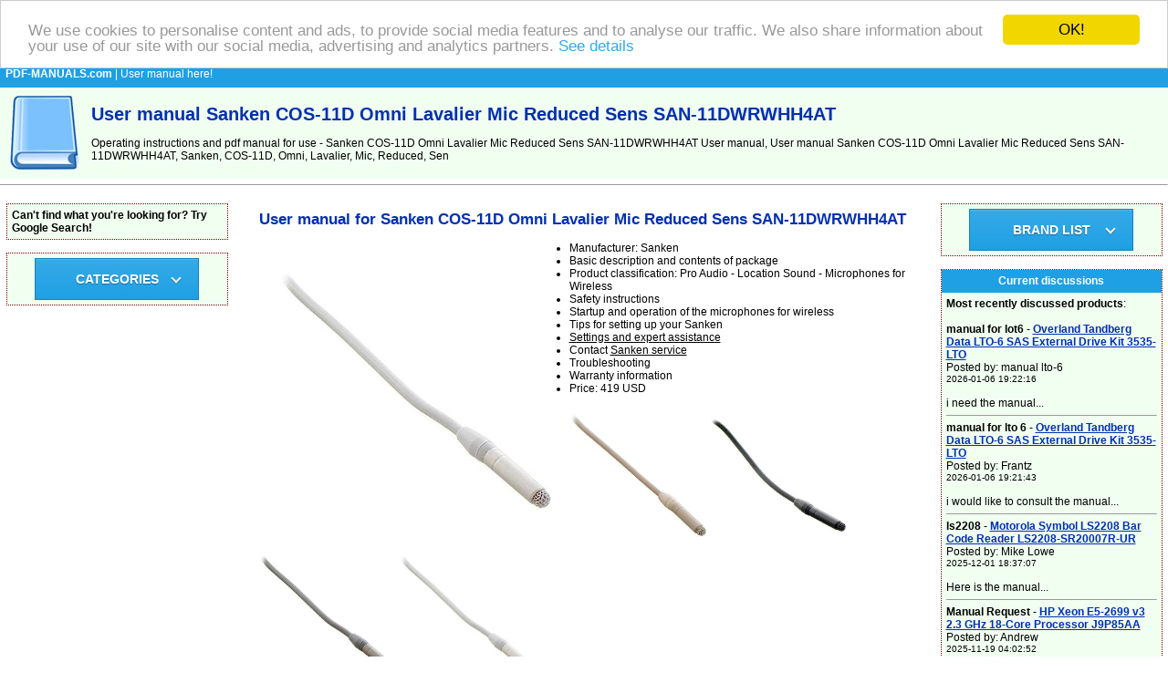

--- FILE ---
content_type: text/html
request_url: https://www.pdf-manuals.com/sanken-cos-11d-omni-lavalier-mic-reduced-sens-san-11dwrwhh4at-390125-manual
body_size: 26628
content:
<!DOCTYPE HTML PUBLIC "-//W3C//DTD HTML 4.01 Transitional//EN" >
<html>
<head>
    <title>User manual Sanken COS-11D Omni Lavalier Mic Reduced Sens SAN-11DWRWHH4AT | PDF-MANUALS.com</title>
    <meta http-equiv='Content-Type' content='text/html; charset=utf-8'>
    <meta name="description" content="Sanken COS-11D Omni Lavalier Mic Reduced Sens SAN-11DWRWHH4AT User manual, User manual Sanken COS-11D Omni Lavalier Mic Reduced Sens SAN-11DWRWHH4AT, Sanken, COS-11D, Omni, Lavalier, Mic, Reduced, Sens, SAN-11DWRWHH4AT">
    <meta name="keywords" content="User manual, Sanken COS-11D Omni Lavalier Mic Reduced Sens SAN-11DWRWHH4AT User manual, Sanken, COS-11D, Omni, Lavalier, Mic, Reduced, Sens, SAN-11DWRWHH4AT User manual, English instructions for use, directions, user guides, manuals, English instructions, service manuals, instruction manuals, handbooks">
    <meta name=viewport content="width=device-width, initial-scale=1">  
    <link rel="stylesheet" type="text/css" href="./style.css">
    <meta name="viewport" content="width=device-width, initial-scale=1">
    <script src="https://code.jquery.com/jquery-latest.min.js" type="text/javascript"></script>
    <script src="script.js"></script>
<!-- Begin Cookie Consent plugin by Silktide - https://silktide.com/cookieconsent -->
<script type="text/javascript">
    window.cookieconsent_options = {"message":"We use cookies to personalise content and ads, to provide social media features and to analyse our traffic. We also share information about your use of our site with our social media, advertising and analytics partners.","dismiss":"OK!","learnMore":"See details","link":"https://www.google.com/intl/en/policies/privacy/partners/","theme":"light-top"};
</script>

<script type="text/javascript" src="//cdnjs.cloudflare.com/ajax/libs/cookieconsent2/1.0.9/cookieconsent.min.js"></script>
<!-- End Cookie Consent plugin -->    
</head>
<body>
<table border="0" width="100%" cellpadding="0" cellspacing="0">
  <tr bgcolor="#1fa0e4">
    <td colspan="2" height="30">
      &nbsp; <a href="https://www.pdf-manuals.com/" title="User manual"><font color="#ffffff"><b>PDF-MANUALS.com</b></font></a><font color="#ffffff"> | User manual here!</font>
    </td>
  </tr>
  <tr bgcolor="#f0fff0">
    <td><a href="https://www.pdf-manuals.com/" title="User manual"><img border="0" src="./images/user-manual.jpg" alt="User manual" title="User manual" width="100" height="100"></a></td>
    <td><h1>User manual Sanken COS-11D Omni Lavalier Mic Reduced Sens SAN-11DWRWHH4AT</h1> 
        Operating instructions and pdf manual for use - Sanken COS-11D Omni Lavalier Mic Reduced Sens SAN-11DWRWHH4AT User manual, User manual Sanken COS-11D Omni Lavalier Mic Reduced Sens SAN-11DWRWHH4AT, Sanken, COS-11D, Omni, Lavalier, Mic, Reduced, Sen    </td>
  </tr>
</table>
<hr size="1">
<br>
 <table border="0" width="100%" cellpadding="0" cellspacing="0" align="center">
  <tr>
    <td valign="top" width="20%"></td>
    <td colspan="3" rowspan="2" align="center" valign="top">
<table bgcolor="#ffffff" width="95%" border="0" align="center" cellspacing="0" cellpadding="5">
  <tr>
    <td width="100%">
  <table width="100%" border="0">    <tr>      <td>        <h2>User manual for Sanken COS-11D Omni Lavalier Mic Reduced Sens SAN-11DWRWHH4AT</h2>                <a href="./photo.php?picture=390125" target="new_window" onClick="Open_window();"        title="Sanken COS-11D Omni Lavalier Mic Reduced Sens SAN-11DWRWHH4AT">	      <img src="./p/pictures33/sanken-cos-11d-omni-lavalier-mic-reduced-sens-san-11dwrwhh4at-390125.jpg" 	       alt="Sanken COS-11D Omni Lavalier Mic Reduced Sens SAN-11DWRWHH4AT" title="Sanken COS-11D Omni Lavalier Mic Reduced Sens SAN-11DWRWHH4AT"               border="0" width="300" style="float: left; margin: 10px 20px 20px 20px;"></a>                                                   <ul>                                <li>Manufacturer: Sanken</li>                                          <li>Basic description and contents of package</li>                      <li>Product classification: Pro Audio  -  Location Sound  -  Microphones for Wireless</li>                       <li>Safety instructions</li>                        <li>Startup and operation of the microphones for wireless</li>                      <li>Tips for setting up your Sanken</li>                       <li><u>Settings and expert assistance</u></li>                              <li>Contact <u>Sanken service</u></li>                      <li>Troubleshooting</li>                      <li>Warranty information</li>                      <li>Price: 419 USD</li>                    </ul>                                                            <a href="./photo.php?picture=390125&apicture=1" target="new_window" onClick="Open_window();" title="Sanken COS-11D Omni Lavalier Mic Reduced Sens SAN-11DWRWHH4AT">            <img src="./op/pictures33/sanken-cos-11d-omni-lavalier-mic-reduced-sens-san-11dwrwhh4at-390125-1.jpg" width="150" title="Sanken COS-11D Omni Lavalier Mic Reduced Sens SAN-11DWRWHH4AT" alt="Sanken COS-11D Omni Lavalier Mic Reduced Sens SAN-11DWRWHH4AT" border="0"></a>             <a href="./photo.php?picture=390125&apicture=2" target="new_window" onClick="Open_window();" title="Sanken COS-11D Omni Lavalier Mic Reduced Sens SAN-11DWRWHH4AT">            <img src="./op/pictures33/sanken-cos-11d-omni-lavalier-mic-reduced-sens-san-11dwrwhh4at-390125-2.jpg" width="150" title="Sanken COS-11D Omni Lavalier Mic Reduced Sens SAN-11DWRWHH4AT" alt="Sanken COS-11D Omni Lavalier Mic Reduced Sens SAN-11DWRWHH4AT" border="0"></a>             <a href="./photo.php?picture=390125&apicture=3" target="new_window" onClick="Open_window();" title="Sanken COS-11D Omni Lavalier Mic Reduced Sens SAN-11DWRWHH4AT">            <img src="./op/pictures33/sanken-cos-11d-omni-lavalier-mic-reduced-sens-san-11dwrwhh4at-390125-3.jpg" width="150" title="Sanken COS-11D Omni Lavalier Mic Reduced Sens SAN-11DWRWHH4AT" alt="Sanken COS-11D Omni Lavalier Mic Reduced Sens SAN-11DWRWHH4AT" border="0"></a>             <a href="./photo.php?picture=390125&apicture=4" target="new_window" onClick="Open_window();" title="Sanken COS-11D Omni Lavalier Mic Reduced Sens SAN-11DWRWHH4AT">            <img src="./op/pictures33/sanken-cos-11d-omni-lavalier-mic-reduced-sens-san-11dwrwhh4at-390125-4.jpg" width="150" title="Sanken COS-11D Omni Lavalier Mic Reduced Sens SAN-11DWRWHH4AT" alt="Sanken COS-11D Omni Lavalier Mic Reduced Sens SAN-11DWRWHH4AT" border="0"></a> <br><small>Click to enlarge image</small><br><br>      </td>    </tr>    <tr>      <td>                We recommend checking out our discussion threads on the Sanken COS-11D Omni Lavalier Mic Reduced Sens SAN-11DWRWHH4AT,        which address similar problems with connecting and setting up Microphones for Wireless Sanken.        <br><br>        <script async src="//pagead2.googlesyndication.com/pagead/js/adsbygoogle.js"></script>
<!-- pdf -->
<ins class="adsbygoogle"
     style="display:block"
     data-ad-client="ca-pub-4699566595030593"
     data-ad-slot="6777629262"
     data-ad-format="auto"></ins>
<script>
(adsbygoogle = window.adsbygoogle || []).push({});
</script>        <br>        <hr size="1">              </td>    </tr>    <tr>      <td valign="top">        <h3>User manual for the Sanken COS-11D Omni Lavalier Mic Reduced Sens SAN-11DWRWHH4AT</h3>        The user manual for the Sanken COS-11D Omni Lavalier Mic Reduced Sens SAN-11DWRWHH4AT provides        necessary instructions for the proper use of the product Pro Audio  -  Location Sound  -  Microphones for Wireless.        <br><br>        The white <b>COS-11D Omnidirectional Lavalier Mic with Hardwired Hirose 4-Pin Connector for Audio-Technica Wireless Transmitters</b> by <b>Sanken </b> is a reduced sensitivity (-9 dB) capsule for capturing audio. It is designed to be used for various applications such as broadcast TV, theater, film, videography, and more.              </td>    </tr>    <tr>      <td>                If you own a Sanken microphones for wireless and have a user manual in electronic form,        you can upload it to this website using the link on the right side of the screen.         <br><br>        You can upload and download the manual for the Sanken COS-11D Omni Lavalier Mic Reduced Sens SAN-11DWRWHH4AT in the following formats:        <ul>          <li>*.pdf, *.doc, *.txt, *.jpg - Other formats are unfortunately not supported.</li>        </ul>                                      </td>    </tr>      <tr>     <td valign="top">        <strong><u>Additional parameters of the Sanken COS-11D Omni Lavalier Mic Reduced Sens SAN-11DWRWHH4AT</u>:</strong><br><span class="toggleButton"><span></span><svg><use xlink:href="#plus"></use></svg></span> <div class="inner-wrapper clearfix"> <div class="sectionHeader">Specifications</div> <div class="leftPanel"> <div data-selenium='specWrapper'> <table class="specTable" data-selenium="specTable"> <tbody data-selenium="specBody"> <tr> <td class="specTopic fs18" data-selenium="specTopic"> Directivity </td> <td class="specDetail fs18" data-selenium="specDetail"> Omnidirectional </td> </tr> <tr> <td class="specTopic fs18" data-selenium="specTopic"> Transducer </td> <td class="specDetail fs18" data-selenium="specDetail"> Self-polarized condenser </td> </tr> <tr> <td class="specTopic fs18" data-selenium="specTopic"> Frequency Response </td> <td class="specDetail fs18" data-selenium="specDetail"> 50 Hz to 20 kHz </td> </tr> <tr> <td class="specTopic fs18" data-selenium="specTopic"> Sensitivity </td> <td class="specDetail fs18" data-selenium="specDetail"> 3.2 mV/Pa (-50 dB, 0 dB=1 V/Pa) </td> </tr> <tr> <td class="specTopic fs18" data-selenium="specTopic"> Equivalent Noise Level </td> <td class="specDetail fs18" data-selenium="specDetail"> (A-weighted): 28 dBA </td> </tr> <tr> <td class="specTopic fs18" data-selenium="specTopic"> Output Impedance </td> <td class="specDetail fs18" data-selenium="specDetail"> 700 ohms at 1 kHz </td> </tr> <tr> <td class="specTopic fs18" data-selenium="specTopic"> Maximum Sound Pressure Level (SPL) </td> <td class="specDetail fs18" data-selenium="specDetail"> 132 dB </td> </tr> <tr> <td class="specTopic fs18" data-selenium="specTopic"> Power Requirements </td> <td class="specDetail fs18" data-selenium="specDetail"> +3 to +10 V </td> </tr> <tr> <td class="specTopic fs18" data-selenium="specTopic"> Current Consumption </td> <td class="specDetail fs18" data-selenium="specDetail"> Less than 0.5 mA </td> </tr> <tr> <td class="specTopic fs18" data-selenium="specTopic"> Output Connectors </td> <td class="specDetail fs18" data-selenium="specDetail"> Hirose 4-pin </td> </tr> <tr> <td class="specTopic fs18" data-selenium="specTopic"> Cable Length </td> <td class="specDetail fs18" data-selenium="specDetail"> 5.9' (1.8 m) </td> </tr> <tr> <td class="specTopic fs18" data-selenium="specTopic"> Dimensions (LxDiameter) </td> <td class="specDetail fs18" data-selenium="specDetail"> 0.63 x 0.15" (16.1 x 4 mm) </td> </tr> <tr> <td class="specTopic fs18" data-selenium="specTopic"> Weight </td> <td class="specDetail fs18" data-selenium="specDetail"> 0.84 oz (24 g) </td> </tr> </tbody> </table> </div> </div> <div class="rightPanel"> <link rel="stylesheet" type="text/css" href="http://www.bhphotovideo.com/find/stylesheet.jsp?files=brightcove_icons.css&min=Y&vr=327372615"/> <div class="video-container"> <div class="content" data-selenium="content"> <div data-selenium="tabsContent"> <div class="videoDescription c41">Sanken COS-11D Lavalier Microphone: Quick Look</div> <div class="theContent bc" style="min-height:270px;"> <div style="display: block; position: relative;"> <div style="padding-top: 57%"> <video id="bh" data-account="1661991858001" data-player="N1cfLQmFe" data-embed="default" data-video-id="4657173212001" class="video-js" controls style="width: 100%; height: 100%; position: absolute; top: 0px; bottom: 0px; right: 0px; left: 0px; background:#fff"> </video> </div> </div> </div> </div> <script type="text/javascript" src="//players.brightcove.net/1661991858001/N1cfLQmFe_default/index.min.js"></script> </div><!-- end content --> </div> </div> </div>     </td>    </tr>    <tr>      <td>        The user manual for the Sanken COS-11D Omni Lavalier Mic Reduced Sens SAN-11DWRWHH4AT can be downloaded in .pdf        format if it did not come with your new microphones for wireless, although the seller is        required to supply one. It is also quite common that customers throw out        the user manual with the box, or put the CD away somewhere and then can’t find it.        That’s why we and other Sanken users keep a unique electronic library        for Sanken microphones for wirelesss,        where you can use our link to download the user manual for the Sanken COS-11D Omni Lavalier Mic Reduced Sens SAN-11DWRWHH4AT.        <br><br>        The user manual lists all of the functions of the Sanken COS-11D Omni Lavalier Mic Reduced Sens SAN-11DWRWHH4AT,         all the basic and advanced features and tells you how to use the microphones for wireless.        The manual also provides troubleshooting for common problems. Even greater        detail is provided by the service manual, which is not typically shipped with the product,        but which can often be downloaded from Sanken service.        <br><br>        If you want to help expand our database, you can upload a link to this website        to download a user manual or service manual, ideally in .pdf format. These pages        are created by you – users of the Sanken COS-11D Omni Lavalier Mic Reduced Sens SAN-11DWRWHH4AT. User manuals are also        available on the Sanken website under Pro Audio  -  Location Sound  -  Microphones for Wireless.      <hr size="1"><br><script async src="//pagead2.googlesyndication.com/pagead/js/adsbygoogle.js"></script>
<!-- pdf -->
<ins class="adsbygoogle"
     style="display:block"
     data-ad-client="ca-pub-4699566595030593"
     data-ad-slot="6777629262"
     data-ad-format="auto"></ins>
<script>
(adsbygoogle = window.adsbygoogle || []).push({});
</script><br><hr size="1">            <a name="discussion"></a>      <img src="./images/discussion.gif" height="16" width="16" alt="Discussion" title="Discussion">      Question and answer discussion forum concerning user instructions and resolving problems with the Sanken COS-11D Omni Lavalier Mic Reduced Sens SAN-11DWRWHH4AT - no comments have been made yet - be the first to add a comment <br><br><a href="#new" title="Post new comment/question/response regarding the Sanken COS-11D Omni Lavalier Mic Reduced Sens SAN-11DWRWHH4AT"><u>Post new comment/question/response regarding the Sanken COS-11D Omni Lavalier Mic Reduced Sens SAN-11DWRWHH4AT</u></a>      <br><br>                          <a name="new"></a>      <form enctype="multipart/form-data" action="./add_msg.php?prod=390125" method="POST" name="f">        <table align="center" cellpadding="3" cellspacing="0">          <tr>            <td colspan="4"><small>Fields marked with  <font color="#FF0000">*</font> must be filled out.</small></td>          </tr>          <tr>            <td align="right"><strong>Your name</strong> <font color="#FF0000">*</font>:</td>            <td colspan="3"><input type="text" name="d_uname"></td>          </tr>          <tr>            <td align="right">E-mail :</td>            <td colspan="3"><input type="text" name="d_uemail" value="@"></td>          </tr>          <tr>            <td align="right"><strong>Subject</strong> <font color="#FF0000">*</font>:</td>            <td colspan="3"><input type="text" name="d_name"></td>          </tr>          <tr>            <td align="right" valign="top"><strong>Message text</strong> <font color="#FF0000">*</font>:</td>            <td colspan="3"><textarea name="d_desc" rows="8" cols="27"></textarea></td>          </tr>          <tr>            <td align="right"><strong>Enter the code</strong> <font color="#FF0000">*</font>:            <br><nobr><i>(spam block)</i></nobr></td>            <td colspan="3">"<u>manual</u>" <input type="text" name="kod" size="10"></td>          </tr>          <tr>            <td colspan="4" align="center">              <small>If you would like to receive a response to your comment, don’t forget to include your e-mail address.              Your e-mail will not be displayed or otherwise used in any way.              </small>            </td>          </tr>          <tr>            <td colspan="4" align="center"><input type="submit" value="SEND MESSAGE"><br>&nbsp;</td>          </tr>        </table>        <input type="hidden" name="sent">        <input type="hidden" name="d_p_id" value="390125">      </form>            </td>    </tr>    <tr>      <td></td>    </tr>    </table>  </td></tr></table>
      <br>
  </td>
    <td valign="top" width="20%"></td>
  </tr>
  <tr>
    <td valign="top" width="20%"><table class="borderTable" bgcolor="#ffffff" width="95%" align="center" cellspacing="0" cellpadding="5">
  <tr bgcolor="#f0fff0">
    <td width="100%">
<b>Can't find what you're looking for? Try Google Search!</b><br></td></tr></table>
<br><table class="borderTable" bgcolor="#ffffff" width="95%" align="center" cellspacing="0" cellpadding="5">
  <tr bgcolor="#f0fff0">
    <td width="100%">
<center>
<div id='cssmenu'>
  <ul>
    <li class='has-sub'><a href='#'><span>CATEGORIES</span></a>
      <ul>
        <li class='last'><a href="./1-uncategorized" title="Uncategorized User manual"><span>Uncategorized</span></a>  
            </li>
            <li class='last'><a href="./99-camcorders" title="Camcorders User manual"><span>Camcorders</span></a>  
            </li>
            <li class='last'><a href="./1755-tvs-entertainment" title="TVs & Entertainment User manual"><span>TVs & Entertainment</span></a>  
            </li>
            <li class='last'><a href="./1895-a-v-presentation" title="A/V Presentation User manual"><span>A/V Presentation</span></a>  
            </li>
            <li class='last'><a href="./1918-computers-solutions" title="Computers & Solutions User manual"><span>Computers & Solutions</span></a>  
            </li>
            <li class='last'><a href="./1935-lighting-studio" title="Lighting & Studio User manual"><span>Lighting & Studio</span></a>  
            </li>
            <li class='last'><a href="./1947-mobile" title="Mobile User manual"><span>Mobile</span></a>  
            </li>
            <li class='last'><a href="./1950-optics" title="Optics User manual"><span>Optics</span></a>  
            </li>
            <li class='last'><a href="./1954-photography" title="Photography User manual"><span>Photography</span></a>  
            </li>
            <li class='last'><a href="./1966-pro-audio" title="Pro Audio User manual"><span>Pro Audio</span></a>  
            </li>
            <li class='last'><a href="./1976-professional-video" title="Professional Video User manual"><span>Professional Video</span></a>  
            </li>
            <li class='last'><a href="./1994-surveillance" title="Surveillance User manual"><span>Surveillance</span></a>  
            </li>
                  </ul>
    </li>
  </ul>
</div>
</center>
</td></tr></table>
<br><center><table width="90%" border="0"><tr><td align="middle"><script async src="//pagead2.googlesyndication.com/pagead/js/adsbygoogle.js"></script>
<!-- pdf -->
<ins class="adsbygoogle"
     style="display:block"
     data-ad-client="ca-pub-4699566595030593"
     data-ad-slot="6777629262"
     data-ad-format="auto"></ins>
<script>
(adsbygoogle = window.adsbygoogle || []).push({});
</script></td></td></table></center>   
    </td>
    <td valign="top" width="20%"><table class="borderTable" bgcolor="#ffffff" width="95%" align="center" cellspacing="0" cellpadding="5">
  <tr bgcolor="#f0fff0">
    <td width="100%">
<center>
  <div id='cssmenu'>
    <ul>
      <li class='has-sub'><a href='#'><span>BRAND LIST</span></a>
        <ul>
          <li class='last'><a href="./3m-12-brand" title="3M User manual"><span>3M</span></a></li><li class='last'><a href="./adobe-51-brand" title="Adobe User manual"><span>Adobe</span></a></li><li class='last'><a href="./amazon-113-brand" title="Amazon User manual"><span>Amazon</span></a></li><li class='last'><a href="./apple-164-brand" title="Apple User manual"><span>Apple</span></a></li><li class='last'><a href="./canon-483-brand" title="Canon User manual"><span>Canon</span></a></li><li class='last'><a href="./cisco-549-brand" title="Cisco User manual"><span>Cisco</span></a></li><li class='last'><a href="./hp-1225-brand" title="HP User manual"><span>HP</span></a></li><li class='last'><a href="./huawei-1228-brand" title="Huawei User manual"><span>Huawei</span></a></li><li class='last'><a href="./ibm-1244-brand" title="IBM User manual"><span>IBM</span></a></li><li class='last'><a href="./intel-1309-brand" title="Intel User manual"><span>Intel</span></a></li><li class='last'><a href="./lenovo-1523-brand" title="Lenovo User manual"><span>Lenovo</span></a></li><li class='last'><a href="./microsoft-1729-brand" title="Microsoft User manual"><span>Microsoft</span></a></li><li class='last'><a href="./panasonic-2020-brand" title="Panasonic User manual"><span>Panasonic</span></a></li><li class='last'><a href="./philips-2068-brand" title="Philips User manual"><span>Philips</span></a></li><li class='last'><a href="./samsung-2352-brand" title="Samsung User manual"><span>Samsung</span></a></li><li class='last'><a href="./sony-2506-brand" title="Sony User manual"><span>Sony</span></a></li><li class='last'><a href="./xerox-3022-brand" title="Xerox User manual"><span>Xerox</span></a></li><li class='last'><a href="./brands.php" title="User manual for other brands"><span>..all brands list</span></a></li>        </ul>
      </li>
    </ul>
  </div>
</center>  
</td></tr></table>
<br><table class="borderTable" bgcolor="#ffffff" width="95%" align="center" cellspacing="0" cellpadding="5">
  <tr bgcolor="#1fa0e4">
    <td height="25" width="100%" align="center"><font color="#ffffff"><strong>Current discussions</strong></font></td>
  </tr>
  <tr bgcolor="#f0fff0">
    <td width="100%">
<strong>Most recently discussed products</strong>:<br><br><strong>manual for lot6</strong> - <a href="../overland-tandberg-data-lto-6-sas-external-drive-kit-3535-lto-268223-manual" title="Open page - Overland Tandberg Data LTO-6 SAS External Drive Kit 3535-LTO"><u><b>Overland Tandberg Data LTO-6 SAS External Drive Kit 3535-LTO</b></u></a><br>Posted by: manual lto-6<br><small>2026-01-06 19:22:16</small><br><br>i need the manual...<hr size="1"><strong>manual for lto 6</strong> - <a href="../overland-tandberg-data-lto-6-sas-external-drive-kit-3535-lto-268223-manual" title="Open page - Overland Tandberg Data LTO-6 SAS External Drive Kit 3535-LTO"><u><b>Overland Tandberg Data LTO-6 SAS External Drive Kit 3535-LTO</b></u></a><br>Posted by: Frantz<br><small>2026-01-06 19:21:43</small><br><br>i would like to consult the manual...<hr size="1"><strong>ls2208</strong> - <a href="../motorola-symbol-ls2208-bar-code-reader-ls2208-sr20007r-ur-192761-manual" title="Open page - Motorola Symbol LS2208 Bar Code Reader LS2208-SR20007R-UR"><u><b>Motorola Symbol LS2208 Bar Code Reader LS2208-SR20007R-UR</b></u></a><br>Posted by: Mike Lowe<br><small>2025-12-01 18:37:07</small><br><br>Here is the manual...<hr size="1"><strong>Manual Request</strong> - <a href="../hp-xeon-e5-2699-v3-2-3-ghz-18-core-processor-j9p85aa-339589-manual" title="Open page - HP Xeon E5-2699 v3 2.3 GHz 18-Core Processor J9P85AA"><u><b>HP Xeon E5-2699 v3 2.3 GHz 18-Core Processor J9P85AA</b></u></a><br>Posted by: Andrew<br><small>2025-11-19 04:02:52</small><br><br>I would like to download the manual for my Intel Xeon e5-2699 v3 Processor. Thank you!...<hr size="1"><strong>AEE P60 manual</strong> - <a href="../aee-p60-hands-free-police-camera-p60-338956-manual" title="Open page - AEE  P60 Hands-Free Police Camera P60"><u><b>AEE  P60 Hands-Free Police Camera P60</b></u></a><br>Posted by: Alcibiades Ballesteros<br><small>2025-11-10 21:25:00</small><br><br>Hello, I need your help to send me the user manual to AEE P60 Police recording equipment; because I forget the password to the interface software...</td></tr></table>
<br><table class="borderTable" bgcolor="#ffffff" width="95%" align="center" cellspacing="0" cellpadding="5">
  <tr bgcolor="#1fa0e4">
    <td height="25" width="100%" align="center"><font color="#ffffff"><strong>Uploaded instruction manuals</strong></font></td>
  </tr>
  <tr bgcolor="#f0fff0">
    <td width="100%">
      <form action="./add_url.php?prod=390125" method="POST">  
      Upload a link to an instruction manual for a depicted product here: 
      <br>
        <input type="text" name="url_d">
        <small>
        <br>
         Link format <nobr>"http://www.link2manual.com/manual.pdf"</nobr>
        <br><br>
        <nobr>Enter the code: "manual"</nobr></small>
        <input type="text" name="kod" size="10">
        <br><br>
        <input type="submit" name="sent" value="Save the link">
        <input type="hidden" name="web" value="12">
      </form>
    </td></tr></table>
<br> 
    </td>
  </tr>
    <tr><td colspan="5"><br></td></tr>
  <tr>
    <td colspan="5" align="center">
    <hr size="1"><br>
             
    </td>
  </tr>
  <tr>
    <td height="43" colspan="5" bgcolor="#B6B6B6" align="center" valign="middle">
      <strong><a href="https://www.pdf-manuals.com/" title="User manual">PDF-MANUALS.com</a> - Community administered database of instructions for use and PDF <a href="https://www.search-manual.com" title="User manual"><u><strong>User manual</strong></u></a></strong>
      <br>
      <a href="https://www.pdf-manuals.com/sitemap.txt" title="Sitemap">sitemap.txt</a> alx
         
    </td>
  </tr>
 
  
</table>
 
<a href="https://www.toplist.cz/zahranicni"><script language="JavaScript" type="text/javascript">
<!--
document.write('<img src="https://toplist.cz/dot.asp?id=1713358&amp;http='+escape(document.referrer)+'&amp;t='+escape(document.title)+
'" width="1" height="1" border=0 alt="TOPlist" />'); 
//--></script></a><noscript><img src="https://toplist.cz/dot.asp?id=1713358" border="0"
alt="TOPlist" width="1" height="1" /></noscript>
</body>
</html>


--- FILE ---
content_type: text/html; charset=utf-8
request_url: https://www.google.com/recaptcha/api2/aframe
body_size: 265
content:
<!DOCTYPE HTML><html><head><meta http-equiv="content-type" content="text/html; charset=UTF-8"></head><body><script nonce="ATHNHdrMvEMSt-NAsJhmJg">/** Anti-fraud and anti-abuse applications only. See google.com/recaptcha */ try{var clients={'sodar':'https://pagead2.googlesyndication.com/pagead/sodar?'};window.addEventListener("message",function(a){try{if(a.source===window.parent){var b=JSON.parse(a.data);var c=clients[b['id']];if(c){var d=document.createElement('img');d.src=c+b['params']+'&rc='+(localStorage.getItem("rc::a")?sessionStorage.getItem("rc::b"):"");window.document.body.appendChild(d);sessionStorage.setItem("rc::e",parseInt(sessionStorage.getItem("rc::e")||0)+1);localStorage.setItem("rc::h",'1768729972030');}}}catch(b){}});window.parent.postMessage("_grecaptcha_ready", "*");}catch(b){}</script></body></html>